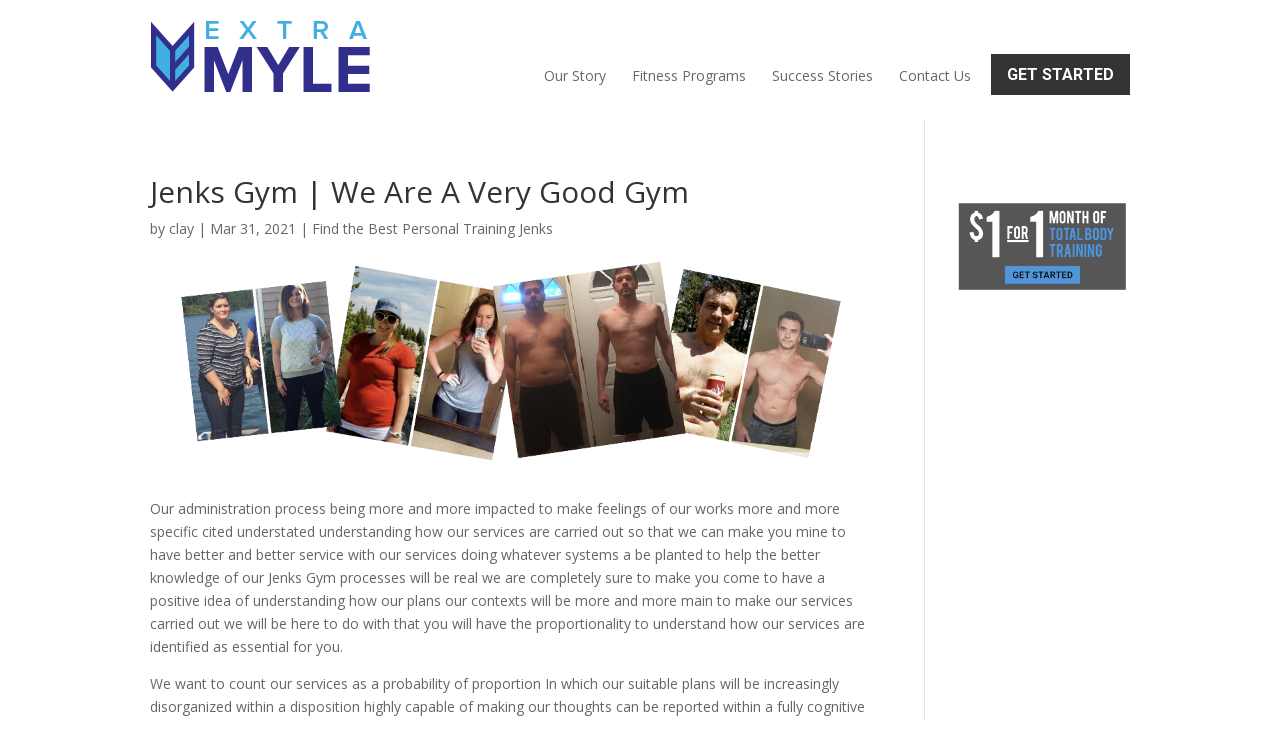

--- FILE ---
content_type: text/css
request_url: https://extramylefitness.com/wp-content/themes/myle/style.css?ver=4.23.1
body_size: 6151
content:
@import url("../Divi/style.css");
@import url('https://fonts.googleapis.com/css?family=Lato:400,700|Roboto:400,700');
/*
Theme Name: Make Your Life Epic
Theme URI: http://www.elegantthemes.com/gallery/divi/
Description: Child theme for the Divi theme
Author: Elegant Themes
Author URI: http://www.elegantthemes.com
Template: Divi
Version: 1.9.3 - WarbyParker
*/

/*** CHILD THEME STYLE RULES - BELOW HERE***/

/** DO NOT ADD NEW RULES ABOVE THIS LINE **/

/**/
/**/
/************* DEFAULT STYLES *************/
/**/
/**/

#page-container {
    padding-top: 0px !important;
}

.container {
    position: relative;
    width: 80%;
    max-width: 980px;
    margin: 0 auto;
}

	#et-info-phone {
	    cursor: default;
	}

.et_pb_title_container h1 {
    background: #fff;
    display: inline-block;
    padding: 0.5em 1.4em;
}

/**/
/**/
/******* GLOBAL ELEMENTS ******/
/**/
/**/

/****** MODALS *******/

.thrive-modal-trigger{cursor:pointer;}
body.modal-enabled{
	overflow:hidden;
	position:fixed;
	width:100%;
	height:100%;
}
#thrive-modal-background{
	position:fixed;
	top:0;
	right:0;
	bottom:0;
	left:0;
	z-index:4000;
	display:none;
	background-color:#000;
	opacity:0.65;
	-webkit-transform:translateZ(0);
	-moz-transform:translateZ(0);
	transform:translateZ(0);
}
body.modal-enabled #thrive-modal-background{display:block;}
.thrive-modal-entire{
	position:fixed;overflow:auto;
	overflow-x:hidden;
	top:50%;
	right:0;
	bottom:0;
	left:0;
	visibility:hidden;
	z-index:-5000;
	opacity:0;
	-webkit-transform:translateZ(0);
	-webkit-transition:opacity 0.3s linear;
	-moz-transition:opacity 0.3s linear;
	-ms-transition:opacity 0.3s linear;
	transition:opacity 0.3s linear;
}
.thrive-modal-entire.modal-visible{
	visibility:visible;
	opacity:1;
	z-index:999999;
	background: rgba(0,0,0,0.8);
	height: 100vh;
	transform: translate(0, -46%);
	overflow: scroll;
}
.thrive-modal-container{
	position:relative;
	top:50%;
	left:50%;
	z-index:6000;
	padding-bottom:60px;
	max-width:1080px;
	transform:translate(-50%,-50%);
}
.thrive-modal{
	background-color:white;
	border-radius:6px;
	margin:0 auto;
	min-width:291px;
	max-width:calc(100% - 80px);
	padding:20px;
	box-sizing:border-box;
	position:relative;
	border-top-right-radius:0px;
}
.thrive-modal::after{
	content:"";
	display:block;
	clear:both;
}
.thrive-modal .thrive-modal-exit:not(.unstyled){
	position:absolute;
	z-index:100;
	top:-10px;
	right:-10px;
	background-color:#888;
	box-shadow:0px 0px 8px rgba(0, 0, 0, 1);
	cursor:pointer;
	padding:17px;
	border-radius:50%;
	min-height:17px;
	min-width:17px;
	background-image:url("/wp-content/themes/myle/images/exit-white.png");
	background-position:center;
	background-repeat:no-repeat;
}
.thrive-modal .thrive-modal-exit:not(.unstyled):hover{background-color:#777;}
@media screen and (max-width:420px){
	.thrive-modal-container{top:50%;}
	.thrive-modal{
		max-width:100%;
		width:100% !important;
		border-radius:0px;
	}
	.thrive-modal .thrive-modal-exit:not(.unstyled){
		right:4px;
		top:-40px;
	}
}
#easter-egg .thrive-modal{width:90%;padding:10px;}
#easter-egg:not(.modal-visible) #jwEaster-wrapper{width:0%;}
#easter-egg.modal-visible #jwEaster-wrapper{width:100%;}
#easter-egg-gallery{display:none;text-align:center;padding:0px 40px;position:relative;}
#easter-egg-gallery img{}
#easter-egg-gallery-left,#easter-egg-gallery-right{background-color:transparent;border:0;height:57px;width:30px;cursor:pointer;position:absolute;top:50%;margin-top:-30px;}
#easter-egg-gallery-left{background-image:url("/wp-content/themes/myle/images/episode/related-arrow-left.png");left:0px;}
#easter-egg-gallery-left:hover{background-image:url("/wp-content/themes/myle/images/episode/related-arrow-left-hover.png");}
#easter-egg-gallery-right{background-image:url("/wp-content/themes/myle/images/episode/related-arrow-right.png");right:0px;}
#easter-egg-gallery-right:hover{background-image:url("/wp-content/themes/myle/images/episode/related-arrow-right-hover.png");}
iframe#youtubePlayer{max-width:100%;width:100%;height:420px;}
@media screen and (min-width:980px){}
.easter-egg-wrapper{width:980px;margin:0 auto;text-align:right;max-width:100%;}
.easter-egg-wrapper::before{content:"";display:block;clear:both;}
.easter-egg-trigger{color:#bcbcbc;font-weight:500;font-size:14px;cursor:pointer !important;display:inline-block;margin:6px 0px;padding:6px 12px;background:#eee;border-radius:3px;text-indent:22px;/* background-image:url("/wp-content/themes/myle/images/icons/gift_grey.png");background-size:18px 18px;background-repeat:no-repeat;background-position:8px center; */}
.easter-egg-trigger:hover{color:#0b9bd7 !important;/* background-image:url("/wp-content/themes/myle/images/icons/gift_blue.png"); */}
#thriveVimeo-aspect,#youtubePlayer{position:relative;height:0px;padding-top:56.4%;}
#thriveVimeo, #youtubePlayer iframe{position:absolute;top:0px;left:0px;width:100%;height:100%;}
@media screen and (max-width:980px){.easter-egg-wrapper{width:768px;}
#easter-egg-mentors-wrapper{width:544px;}
}
@media screen and (max-width:767px){.easter-egg-wrapper,#easter-egg-resources{width:291px;text-align:center;}
#easter-egg-feedback{float:none;}
}


/****** BUTTONS *******/

.btn {
	display: inline-block;
    background: rgba(255,255,255,.8);
    padding: .7em 1em;
    border-radius: 0;
    border: 2px solid #ccc;
    color: #333;
    text-transform: uppercase;
    font-weight: 600;
    font-family: "Roboto",sans-serif;
    font-size: 16px;
    transition: all .2s ease-out;
}
	.btn:hover {
		background: rgba(255,255,255,1);
	}
.btn.dark {
	background: rgba(0,0,0,.8);
	color: #fff;
}
	.btn.dark:hover {
		background: #fff;
		color: #333;
	}

.gform_wrapper input[type=submit] {
    position: relative;
    background: #333;
    color: #fff;
    padding: .7em 1em;
    border: 1px solid transparent;
    border-radius: 0;
    font-weight: 500;
    font-size: 20px;
    font-family: "Roboto",sans-serif;
    transition: all .2s ease-out;
}
	.gform_wrapper input[type=submit]:hover {
		background: #fff;
		color: #333;
		border: 1px solid #333;
	}
	
/*** CTA SECTIONS ***/
.cta-left .et_pb_row, .cta-left .et_pb_column,
.cta-right .et_pb_row, .cta-right .et_pb_column {
    min-height: 400px;
    padding: 0;
}
	.cta-left .et_pb_text,
	.cta-right .et_pb_text {
	    position: absolute;
	    top: 50%;
	    transform: translate(0, -50%);
	}
		.cta-left h1, .cta-left h2,
		.cta-center h1, .cta-center h2,
		.cta-right h1, .cta-right h2 {
		    font-family: "Roboto Slab",serif;
		    text-transform: uppercase;
		    font-size: 32px;
		    font-weight: 700;
		}
		.cta-left h4, .cta-left p,
		.cta-center h4, .cta-center p,
		.cta-right h4, .cta-right p {
		    font-size: 20px;
		    font-family: "Roboto",sans-serif;
		}
		.cta-left.dark h4, .cta-left.dark p,
		.cta-center.dark h4, .cta-center.dark p,
		.cta-right.dark h4, .cta-right.dark p {
			color: #333;
		}
		.cta-left .btn, .cta-center .btn, .cta-right .btn {
		    display: inline-block;
		    margin-left: 15px;
		}
		.cta-left.dark .btn, .cta-center.dark .btn, .cta-right.dark .btn {
			background: rgba(0,0,0,.8);
			border: 2px solid #fff;
			color: #fff;
		}
			.cta-left.dark .btn:hover, .cta-center.dark .btn:hover, .cta-right.dark .btn:hover {
				background: #000;
				color: #fff;
			}
	
/*** IMAGE / FORM SECTIONS ***/
.image-form .et_pb_column {
    padding: 40px;
    min-height: 400px;
    position: relative;
}
	.image-form .et_pb_column .image-form-content {
	    position: absolute;
	    top: 0;
	    bottom: 0;
	    left: 50%;
	    transform: translate(-50%);
	    width: 80%;
	    height: 80%;
	}
	.image-form-content.form {
	    padding: 40px;
	    box-sizing: border-box;
        min-height: 400px;
	}
		.image-form-content.form h4 {
		    font-size: 28px;
		    text-transform: uppercase;
		    font-family: "Roboto Slab",serif;
		    font-weight: 700;
		    text-align: center;
		}
		.image-form-content.form input:not([type=submit]) {
		    height: 35px;
		    padding: 10px 5px;
		    box-sizing: border-box;
		}
		.image-form-content.form input[type=submit] {
		    display: block;
		    width: 100%;
		    background: #fff;
		    border: 2px solid #a41b18;
		    color: #a41b18;
		    font-size: 20px;
		    margin-bottom: 10px;
		    text-transform: uppercase;
		}


/**** HEADER *****/
#header {
    padding: 20px 0;
}
	#logo {
	    max-width: 250px;
	    width: 25%;
	    float: left;
	    max-height: 100%;
	}
	
	#et-info {
	    width: 60%;
	    float: right;
	    text-align: right;
	}
	
	#top-navigation {
	    max-width: 700px;
	    width: 70%;
	    float: right;
	}
		nav#top-menu-nav {
		    float: right;
		}
			#top-menu {
				position: relative;
				top: 15px;
			}
		#top-navigation .btn {
		    background: #333;
		    color: #fff;
		    padding: .7em 1em;
		    display: inline-block;
		    float: right;
		    margin-left: 20px;
		    line-height: 120%;
		    border: none;
		}

	/**** SOCIAL MEDIA ICONS ****/
	
	#et-info-phone {
		color: #333;
		font-size: 20px;
		font-weight: 700;
		font-family: "Roboto",sans-serif;
		display: inline-block;
		position: relative;
		top: -2px;
	}
		#et-info-phone:before { display: none; }
	
	.et-social-icons {
	    margin-top: -7px;
	}
		.et-social-icons li {
		    display: inline-block;
		    margin-left: 15px;
		}
			#header .et-social-icon a {
			    color: #fff;
			    background: #333;
			    border-radius: 50%;
			    font-size: 14px;
			    width: 25px;
			    height: 25px;
			    padding: 0 !important;
			    line-height: 28px;
			    text-align: center;
			    margin: 0 -5px;
			}

.btn.green {
    background: #5295d7;
    border: 2px solid transparent;
    font-family: "proxima-nova","proxima nova",sans-serif;
    font-weight: 600 !important;
    padding: 20px 40px !important;
    color: #fff;
    display: inline-block;
}
	.btn.green:hover {
	    background: #333;
	    color: #5295d7;
	    border: 2px solid #5295d7;
	}
.accent {
    color: #52e405;
}

.flexBox-row{
	display:flex;
	flex-direction: row !important;
}
.flexBox-col{
	display:flex;
	flex-direction: column !important;
}
	.home.socialproofWrap {
	    background-color: #111;
	    text-align: center;
	    padding: 19px 0 40px;
	}
		.home.socialproofWrap h3 {
		    color: #ccc;
		    font-weight: 300!important;
		    text-transform: uppercase;
		    font-size: 14px;
		    letter-spacing: 1px;
		}	

#homeheaderWrap, #servicesareaWrap {
    position: relative;
    background-size: cover;
    margin-top: -10px !important;
}


#homeheaderWrap {
    background: url(/wp-content/themes/myle/img/bg_messaging.jpg) no-repeat center top /cover;
    padding: 150px;
}
	#homeheaderWrap:before {
	    content: "";
	    position: absolute;
	    top: 0;
	    bottom: 0;
	    left: 0;
	    right: 0;
	    background: rgba(0,0,0,.35);
	    z-index: 0;
	}

	#homeheaderWrap .max1200 {
	    padding: 0 0 80px;
	    display: flex;
	    align-items: center;
	    flex-direction: column;
	    position: relative;
	}
		#homeheaderWrap .max1200 h1 {
		    text-shadow: 0 2px 2px rgba(0,0,0,.3);
		}			
		#homeheaderWrap h3 {
		    font-size: 40px;
		    color: #fff;
		    font-weight: 600;
		    margin: 0;
		    font-family: "proxima-nova","proxima nova", "Lato",sans-serif;
		    /* margin-top: -51px; */
		    margin-bottom: 25px;
		    text-transform: uppercase;
		    background-color: rgba(0,0,0,.5);
		    padding: 12px 40px;
		    word-wrap: normal;
		    display: inline-block;
		}
		#homeheaderWrap .btn, .serviceslinksWrap .btn {
		    font-weight: 300;
/* 		    background-color: transparent; */
		    border: 2px #fff solid;
		    font-style: italic;
		    font-size: 25px;
		    font-family: "proxima-nova","proxima nova","Lato",sans-serif;
		}

#homeheaderWrap h1, .servicearea-testimonialsWrap h2 {
    font-size: 72px;
    text-transform: uppercase;
    font-weight: 700;
    color: #fff;
    text-shadow: 0 2px 2px rgba(0,0,0,0.2);
    display: block;
}


#mid-linksWrap {
    background-color: #222;
}
	#mid-linksWrap .serviceslinksWrap {
	    padding-bottom: 0;
	    margin-top: -11px !important;
	    min-height: 250px;
	}	
		#mid-linksWrap .serviceslinksWrap ul.flexBox-row li {
	/* 	    border-right: 1px #fff solid !important; */
		    border: none;
		    width: 33.33333%;
		    display: flex;
		    justify-content: center;
		    align-items: center;
		    flex-direction: column;
		    height: 250px;
		    margin: 0;
		    position: relative;
		}
		#mid-linksWrap .serviceslinksWrap ul li:last-child {
		    border-right: 0 !important;
		}

/*** UPDATES ***/

.left-Wrap {
    max-width: 42%;
}
	
	.left-Wrap h2 {
	    font-family: 'Oswald', sans-serif;
	    color: #fff;
	    font-weight: 300;
	    text-transform: uppercase;
	    font-size: 64px;
	    line-height: 1;
	    margin-bottom: 10px;
	}
	
	
.right-Wrap {
    text-align: center;
    max-width: 42%;
}
	.right-Wrap h2 {
	    font-size: 42px;
	    text-align: center;
	    color: #fff;
	    text-transform: uppercase;
	    font-weight: 600;
	    font-style: italic;
	    line-height: 1;
	    font-family: "proxima-nova","proxima nova",sans-serif;
	}

	.rightsideWrap ul li{
		list-style: none;
		position: relative;
		font-family: "proxima-nova","proxima nova",sans-serif;
	}
		.rightsideWrap ul li::before {
		    content: "";
		    position: absolute !important;
		    height: 30px;
		    width: 30px;
		    background-size: 50%;
		    background-color: #222;
		    border-radius: 50%;
		    left: -42px;
		    background-position: center;
		    background-repeat: no-repeat;
		    top: -3px;
		}			

		.rightsideWrap ul li:first-child:before{
			background-image: url(/wp-content/uploads/tulsa-fitness-training-04.png);
		}
		.rightsideWrap ul li:nth-child(2):before{
			background-image: url(/wp-content/uploads/tulsa-fitness-training-05.png);
		}
		.rightsideWrap ul li:nth-child(3):before{
			background-image: url(/wp-content/uploads/tulsa-fitness-training-06.png);
		}
		.rightsideWrap ul li:nth-child(4):before{
			background-image: url(/wp-content/uploads/tulsa-fitness-training-07.png);
		}
		.rightsideWrap ul li:nth-child(5):before{
			background-image: url(/wp-content/uploads/tulsa-fitness-training-08.png);
		}
		.rightsideWrap ul li:nth-child(6):before{
			background-image: url(/wp-content/uploads/tulsa-fitness-training-09.png);
		}
		.rightsideWrap ul li:last-child:before{
			background-image: url(/wp-content/uploads/tulsa-fitness-training-10.png);
		}
			
.beforeafterWrap {
    padding: 30px 0;
}

/***/


	
	



/*** SERVICES SECTION ***/


.serviceslinksWrap {
    padding-bottom: 80px;
}

#servicesareaWrap {
    background-image: url(/wp-content/themes/myle/images/NewHome/ServicesAreaBG.jpg);
    color: #fff;
    padding: 50px 0;
    min-height: 445px;
    background-size: cover !important;
    text-align: center;
    background-attachment: fixed;
}

	.servicearea-testimonialsWrap {
	    display: flex;
	    justify-content: center;
	    position: relative;
	    font-family: "proxima-nova","proxima nova",sans-serif;
	    flex-direction: column;
	}	
	
	#servicesareaWrap .servicearea-testimonialsWrap ul {
	    list-style: none;
	    text-align: right;
	    font-size: 23px;
	    font-style: italic;
	    font-weight: 300;
	    max-width: 43%;
	    line-height: 1.8;
	    padding-top: 14px;
	}
		
		#servicesareaWrap .servicearea-testimonialsWrap ul li {
		    margin-bottom: 50px;
		    background-color: rgba(255,255,255,.1);
		    padding: 20px;
		    border-radius: 20px;
		    line-height: 1.4;
			font-size: 18px;
			padding: 33px;
			color: #efefef;
			position: relative;
			font-family: "proxima-nova","proxima nova",sans-serif;
		}
		
			#servicesareaWrap .servicearea-testimonialsWrap ul li::before {
			    content: "";
			    position: absolute;
			    height: 60px;
			    width: 60px;
			    background-size: contain;
			    background-repeat: no-repeat;
			    background-position: center;
			    left: -20px;
			    top: -25px;
			    border: 2px #52e405 solid;
			    border-radius: 50%;
			}
							
					#servicesareaWrap .servicearea-testimonialsWrap ul li:first-child:before {
						background-image: url(/wp-content/themes/myle/images/NewHome/face.png);
					}
					
					#servicesareaWrap .servicearea-testimonialsWrap ul li:nth-child(2):before {
						background-image: url(/wp-content/themes/myle/images/NewHome/face02.png);
					}
					
					#servicesareaWrap .servicearea-testimonialsWrap ul li:nth-child(3):before {
						background-image: url(/wp-content/themes/myle/images/NewHome/face03.png);
					}
		
		
/*
			#servicesareaWrap .servicearea-testimonialsWrap ul li:nth-child(2n+1) {
			    text-align: left;
			    position: relative;
			    left: -72px;
			}
*/
		
#mid-linksWrap .serviceslinksWrap {
    width: 100% !important;
    margin: 0 auto !important;
    max-width: 100% !important;
}
	.serviceslinksWrap ul.flexBox-row {
	    list-style: none;
	    justify-content: space-around;
	    position: relative;
	    padding: 0 !important;
	}
	
	
	.serviceslinksWrap ul.flexBox-row li {
	    border: 4px #fff solid;
	    width: 33.33333%;
	    display: flex;
	    justify-content: center;
	    align-items: center;
	    flex-direction: column;
	    height: 150px;
	    margin: 0 10px;
	    position: relative;
	}
	
		
		.serviceslinksWrap ul.flexBox-row li a {
		    color: #fff;
		    text-decoration: none;
		    font-size: 36px;
		    font-weight: 700 !important;
		    font-style: italic;
		    position: absolute;
		    top: 0;
		    bottom: 0;
		    left: 0;
		    display: flex;
		    justify-content: flex-end;
		    padding-top: 25px;
		    font-family: "proxima-nova","proxima nova",sans-serif;
		    text-transform: uppercase;
		    align-items: center;
		    right: 0;
		    padding-right: 100px;
		}
	
			
			.serviceslinksWrap ul.flexBox-row li a:hover {
			    background-color: rgba(0,0,0,.4);
			    border-bottom: 3px #52e405 solid;
			    box-sizing: border-box;
			    top: 3px;
			}
			
			
		.serviceslinksWrap ul.flexBox-row li a:before {
		    content: "";
		    position: absolute;
		    height: 50px;
		    width: 50px;
		    background-repeat: no-repeat !important;
		    background-position: center !important;
		    top: 60px;
		    left: 50%;
		    transform: translate(-50%);
		}
		
		
		.serviceslinksWrap ul.flexBox-row li:first-child {
		    background-image: url(/wp-content/uploads/button-the-workout-tulsa-fitness-trainers.jpg);
		    background-size: cover;
		}
		
		
		.serviceslinksWrap ul.flexBox-row li:nth-child(2) {
		    background-image: url(/wp-content/uploads/button-the-schedule-tulsa-fitness-trainers.jpg);
		    background-size: cover;
		}
		
		
		.serviceslinksWrap ul.flexBox-row li:last-child {
		    background-image: url(/wp-content/uploads/button-atheletes-tulsa-fitness-trainers.jpg);
		    background-size: cover;
		}
					
			
			.serviceslinksWrap ul.flexBox-row li:first-child a:before{
				background: url(/wp-content/uploads/tulsa-fitness-trainers-workout-01.png);
			}
			
			
			.serviceslinksWrap ul.flexBox-row li:nth-child(2) a:before{
				background: url(/wp-content/uploads/tulsa-fitness-trainers-schedule-02.png);
			}
			
			
			.serviceslinksWrap ul.flexBox-row li:last-child a:before{
				background: url(/wp-content/uploads/tulsa-fitness-trainers-athletes-03.png);
			}
			
			
.serviceslinksWrap hr {
    border: 0;
    background-color: #52e405;
    height: 2px;
    margin: 0 auto;
    max-width: 200px;
    margin-top: 50px;
    margin-bottom: 30px;
}
	
	
	.serviceslinksWrap h1 {
	    font-size: 38px;
	    font-weight: 700 !important;
	    margin-bottom: -5px;
	    font-family: "proxima-nova","proxima nova",sans-serif;
	    text-transform: uppercase;
	}
	
	
	.serviceslinksWrap p {
	    font-size: 27px;
	    max-width: 80%;
	    margin: 0 auto;
	    margin-top: 13px;
	    font-family: "proxima-nova","proxima nova",sans-serif;
	    font-weight: 300;
	}
		
	
.serviceslinksWrap .btn {
    margin-top: 30px;
    float: none !important;
    font-family: "proxima-nova","proxima nova",sans-serif;
}



/*** THE DIFFRERENCE AREA ***/


#differenceareaWrap {
    max-width: 1400px;
    margin: 0 auto;
    margin-top: -50px;
    border-top: 4px #62e62b solid;
    position: relative;
    z-index: 50;
    box-shadow: 0px 0px 221px rgba(0,0,0,.5);
    padding-top: 0;
}



#cta-section, #grocery-section, #comparrison-section {
    max-width: 100% !important;
    background-color: #efefef;
}


	#cta-section {
	    background-image: url(/wp-content/uploads/tulsa-fitness-training-drkgymBG.jpg);
	    background-repeat: no-repeat;
	    background-size: cover;
	}
	
		
		#cta-section p {
		    color: #fff;
		    text-align: center;
		    font-size: 24px;
		    font-weight: 300;
		}


.imageWrap {
    background-position: 50% 25%;
}



.leftsideWrap img {
    width: auto !important;
    max-width: 300px;
}



.rightsideWrap p, .leftsideWrap p, .rightsideWrap ul li, .leftsideWrap ul li {
    font-size: 16px;
}


.rightsideWrap, .leftsideWrap {
    min-height: 500px;
    max-width: 50%;
    width: 100%;
    background-repeat: no-repeat;
    background-size: cover;
    display: flex;
    flex-direction: column;
    justify-content: center;
    padding: 50px;
    box-sizing: border-box;
}


#comparrison-section .rightsideWrap.imageWrap {
    background-image: url(/wp-content/themes/myle/images/kvell-difference-right.jpg);
    background-position: 84% 50% !important;
}


#grocery-section .leftsideWrap.imageWrap {
    background-image: url(/wp-content/themes/myle/images/kvell-difference-left.jpg);
    background-position: 33% 50% !important;
}

#cta-section .rightsideWrap.imageWrap {
	background-image: url(/wp-content/themes/myle/images/kvell-bottom-bg.jpg);
}


.leftsideWrap h4, .rightsideWrap h4, .leftsideWrap h2, .rightsideWrap h2 {
    font-size: 25px;
    color: #62e62b;
    font-weight: 300;
    padding-bottom: 0;
    margin-bottom: 0;
}


.rightsideWrap h3, .leftsideWrap h3 {
    font-size: 20px;
    font-weight: 300;
    margin-top: 0;
}


#cta-section .leftsideWrap {
    text-align: center;
    justify-content: center;
    align-items: center;
}

#leftsideWrap h4 {
    color: #322f8c;
    font-size: 28px;
    margin-top: 20px;
}
#rightsideWrap h2 {
    color: #322f8c;
    font-size: 32px;
    margin-top: 0;
    font-weight: 600;
}
/*
.leftsideWrap {
    border-right: 2px #62e62b solid;
}
*/


#grocery-section .rightsideWrap{
	position: relative;
	background-color: #fff;
}

	
	#grocery-section .rightsideWrap ul li {
	    margin-bottom: 30px;
	}
	
	
		#grocery-section .rightsideWrap:before {
		    width: 0;
		    height: 0;
		    border-top: 0px solid transparent;
		    border-bottom: 693px solid transparent;
		    border-right: 32px solid #fff;
		    left: -27px;
		    position: absolute;
		    content: "";
		    top: 0;
		}


#comparrison-section .leftsideWrap:after {
    width: 0;
    height: 0;
    border-top: 0px solid transparent;
    border-bottom: 566px solid transparent;
    border-left: 32px solid #efefef;
    content: "";
    position: absolute;
    left: 50%;
    top: 0;
}



#comparrison-section .et_pb_column:last-of-type {
    background-position: right;
}

#cta-section a.btn {
    font-size: 30px;
    font-weight: 600 !important;
    color: #222;
}


.leftsideWrap span {
    position: relative;
    top: 70px;
    left: 214px;
}
	
/***/

.max1200{
	max-width: 1200px;
	margin: 0 auto;
	width: 100%;
}


div#successstories-pageWrap img {
    width: 700px;
}



/****** THRIVE PRESS *******/
.thrive-press{background-color:#ffffff;text-align:center;}
.thrive-press.dark{background:#444;}
.thrive-press .thrive-content{padding:12px 0px 8px;}
.thrive-press h6{color:#000;text-transform:uppercase;font-size:12px;font-weight:600;text-align:center;margin-bottom:8px;}
.thrive-press.dark h6{color:#fff;}
.thrive-press-logos{width:810px;height:47px;margin:0 auto;position:relative;}
.thrive-press-logos > div{background-color:#fff;background-size:cover;position:absolute;top:0;left:0;bottom:0;right:0;opacity:1;}
.thrive-press-logos-one{background-image:url("/wp-content/themes/myle/images/sitewide/thrive-press-1.png");-webkit-animation:newsRotate 20s linear infinite;-moz-animation:newsRotate 20s linear infinite;animation:newsRotate 20s linear infinite;z-index:2;}
.thrive-press-logos-two{background-image:url("/wp-content/themes/myle/images/sitewide/thrive-press-2.png");}
.thrive-press.dark .thrive-press-logos > div{background-color:#444;}
.thrive-press.dark .thrive-press-logos-one{background-image:url("/wp-content/themes/myle/images/sitewide/thrive-press-1-white.png");}
.thrive-press.dark .thrive-press-logos-two{background-image:url("/wp-content/themes/myle/images/sitewide/thrive-press-2-white.png");}
@-webkit-keyframes newsRotate{0%{z-index:2;}
50%{z-index:-1;}
100%{z-index:2;}
}
@-moz-keyframes newsRotate{0%{z-index:2;}
50%{z-index:-1;}
100%{z-index:2;}
}
@keyframes newsRotate{0%{z-index:2;}
50%{z-index:-1;}
100%{z-index:2;}
}
.thrive-press-logos > div > a{display:block;position:absolute;top:0;bottom:0;font-size:0px;}
.thrive-press-logos > div > a.business-insider{right:0;width:102px;}
.thrive-press-logos > div > a.fast-company{right:102px;width:160px;}
.thrive-press-logos > div > a.yahoo-finance{right:262px;width:128px;}
.thrive-press-logos > div > a.pando-daily{right:390px;width:154px;}
.thrive-press-logos > div > a.forbes{right:544px;width:120px;}
.thrive-press-logos > div > a.bloomberg{right:664px;width:146px;}
.thrive-press-logos > div > a.new-york-times{right:574px;width:236px;}
.thrive-press-logos > div > a.fox-business{right:500px;width:74px;}
.thrive-press-logos > div > a.entrepreneur{right:322px;width:178px;}
.thrive-press-logos > div > a.own{right:240px;width:82px;}
.thrive-press-logos > div > a.washington-post{right:0px;width:240px;cursor:default;}
@media screen and (max-width:980px){.thrive-press-logos{width:740px;height:38px;}
.thrive-press-logos > div > a.business-insider{right:0;width:92px;}
.thrive-press-logos > div > a.fast-company{right:92px;width:148px;}
.thrive-press-logos > div > a.yahoo-finance{right:240px;width:114px;}
.thrive-press-logos > div > a.pando-daily{right:354px;width:144px;}
.thrive-press-logos > div > a.forbes{right:498px;width:110px;}
.thrive-press-logos > div > a.bloomberg{right:608px;width:132px;}
.thrive-press-logos > div > a.new-york-times{right:526px;width:214px;}
.thrive-press-logos > div > a.fox-business{right:458px;width:68px;}
.thrive-press-logos > div > a.entrepreneur{right:296px;width:162px;}
.thrive-press-logos > div > a.own{right:218px;width:78px;}
.thrive-press-logos > div > a.washington-post{right:0px;width:218px;}
}
@media screen and (max-width:767px){.thrive-press-logos{width:291px;height:159px;}
.thrive-press-logos-one{background-image:url("/wp-content/themes/myle/images/sitewide/thrive-press-mobile-1.png");}
.thrive-press-logos-two{background-image:url("/wp-content/themes/myle/images/sitewide/thrive-press-mobile-2.png");}
.thrive-press.dark .thrive-press-logos-one{background-image:url("/wp-content/themes/myle/images/sitewide/thrive-press-mobile-1-white.png");}
.thrive-press.dark .thrive-press-logos-two{background-image:url("/wp-content/themes/myle/images/sitewide/thrive-press-mobile-2-white.png");}
.thrive-press-logos > div > a{bottom:initial;}
.thrive-press-logos > div > a.business-insider{top:100px;height:59px;width:128px;}
.thrive-press-logos > div > a.fast-company{top:54px;height:48px;width:164px;right:initial;left:0px;}
.thrive-press-logos > div > a.yahoo-finance{right:0px;top:54px;height:48px;width:130px;}
.thrive-press-logos > div > a.pando-daily{top:100px;height:59px;width:164px;right:initial;left:0px;}
.thrive-press-logos > div > a.forbes{right:0px;height:59px;width:130px;}
.thrive-press-logos > div > a.bloomberg{top:0px;height:59px;width:164px;right:initial;left:0px;}
.thrive-press-logos > div > a.new-york-times{right:0;left:0;width:100%;height:40px;}
.thrive-press-logos > div > a.fox-business{right:0;left:0;width:100%;top:40px;height:36px;}
.thrive-press-logos > div > a.entrepreneur{top:76px;left:0px;right:initial;width:146px;height:44px;}
.thrive-press-logos > div > a.own{top:76px;right:0px;width:145px;height:44px;}
.thrive-press-logos > div > a.washington-post{top:120px;left:0;right:0;width:100%;height:38px;}
}



.et_pb_section_video_bg {
    visibility: visible;
    position: absolute;
    top: -130px !important;
    left: 0;
    width: 100%;
    height: 100%;
    background-color: #222;
}

#side_form ul {
    padding-left: 0;
    display: flex;
    justify-content: space-between;
}
	#side_form li a {
	    display: block;
	    width: 100%;
	    margin-right: 5px;
	    text-align: center;
	    background: #333;
	    color: #5295d7;
	    border: none;
	    padding: 0.6em 1.2em;
	    flex: 0 1 auto;
	}


/********* RESPONSIVE < 1023px *********/
/***************************************/
@media screen and (max-width: 1023px){
	
	
#top-menu-nav {
	display: none;
}

#et_mobile_nav_menu {
    display: none;
}

	.mobile_menu_bar {
	    display: block;
	    position: relative;
	    line-height: 0;
	}
	
}


@media screen and (max-width: 980px) {
	#et-info {
	    width: 100%;
	    text-align: center;
	    display: block;
	    float: none;
	}
		.et-social-icons, #footer-info {
		    float: right;
		    text-align: center;
		}
		.et-social-icons { display: block; }
}


/********* RESPONSIVE < 630px *********/
/****************************************/
@media screen and (max-width: 630px){
/*** GLOBALS ***/
	.btn {
	    display: block;
	    margin: 15px auto;
	    max-width: 250px;
	}

/*** CTA SECTIONS ***/
	.cta-left, .cta-right {
	    position: relative;
	}
		.cta-left:before, .cta-right:before, .cta-center:before {
		    content: "";
		    display: block;
		    position: absolute;
		    top: 0;
		    bottom: 0;
		    left: 0;
		    right: 0;
		    background: rgba(0,0,0,.5);
		}
		.cta-left.dark:before, .cta-right.dark:before, .cta-center.dark:before {
			background: rgba(255,255,255,.5);
		}
	
/*** IMAGE / FORM ***/
	.image-form .et_pb_column {
	    padding: 40px 0;
	}
		.image-form .et_pb_column .image-form-content {
		    position: relative;
		    top: 0;
		    bottom: 0;
		    left: 0;
		    transform: none;
		    width: 100%;
		    height: auto;
		    padding: 20px;
		}
		.image-form-content.form {
		    padding: 40px 20px;
		    box-sizing: border-box;
		    min-height: 100%;
		}

/**** HEADER ****/	
	#et-info {
	    width: 100%;
	    text-align: center;
	    display: block;
	    float: none;
	}
		.et-social-icons { display: block; }
	
	#logo {
	    width: 49%;
	    float: none;
	    margin: 0 auto 10px;
	    display: block;
	}
	
	
	#homeheaderWrap {
	    padding: 40px 5%;
	}
		#homeheaderWrap h1 {
		    font-size: 40px;
		}
		#homeheaderWrap h3 {
		    font-size: 35px;
		    padding: 0.5em 5%;
		}
	
	.serviceslinksWrap ul.flexBox-row {
	    display: block;
	}
		#mid-linksWrap .serviceslinksWrap ul.flexBox-row li {
			width: 100%;
		}
			.serviceslinksWrap ul.flexBox-row li a {
			    padding-right: 5%;
			    padding-left: 5%;
			}
	
	#comparrison-section img {
	    display: block;
	}
	
	
}

